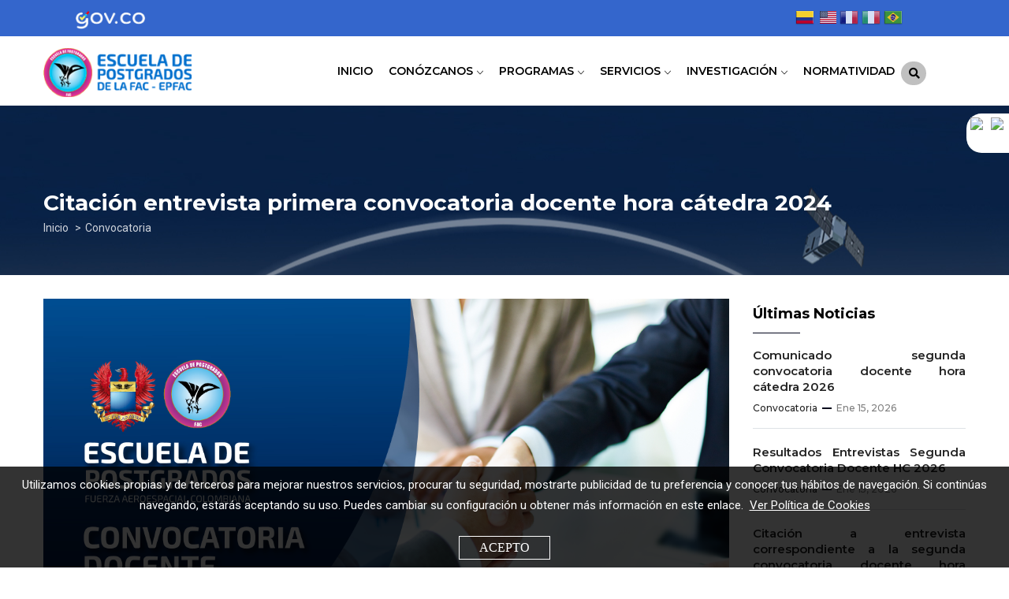

--- FILE ---
content_type: text/html; charset=UTF-8
request_url: https://www.epfac.edu.co/es/convocatoria/citacion-entrevista-primera-convocatoria-docente-hora-catedra-2024
body_size: 11991
content:
<!DOCTYPE html>
<html lang="es" dir="ltr" prefix="content: http://purl.org/rss/1.0/modules/content/  dc: http://purl.org/dc/terms/  foaf: http://xmlns.com/foaf/0.1/  og: http://ogp.me/ns#  rdfs: http://www.w3.org/2000/01/rdf-schema#  schema: http://schema.org/  sioc: http://rdfs.org/sioc/ns#  sioct: http://rdfs.org/sioc/types#  skos: http://www.w3.org/2004/02/skos/core#  xsd: http://www.w3.org/2001/XMLSchema# ">
  <head> 
    <meta charset="utf-8" />
<link rel="canonical" href="http://www.epfac.edu.co/es/convocatoria/citacion-entrevista-primera-convocatoria-docente-hora-catedra-2024" />
<meta name="robots" content="index, follow" />
<meta name="news_keywords" content="Noticias Escuela de Postgrados Fuerza Aérea" />
<link rel="image_src" href="https://cdn227724.fac.mil.co/sites/epfac/files/articles/convocatoria_2024.jpg" />
<meta name="google" content="La Escuela de Postgrados de la Fuerza Aérea Colombiana EPFAC, es una institución de educación superior con amplia trayectoria en la formación militar y educación posgradual en el ámbito aeronáutico. Se constituye en el baluarte de los procesos de formación, capacitación y entrenamiento de los Oficiales, -líderes y comandantes-, en todos los niveles de la organización." />
<meta name="description" content="La Escuela de Postgrados FAC se permite publicar la Citación entrevista de la primera convocatoria docente hora cátedra 2024" />
<meta name="abstract" content="La Escuela de Postgrados de la Fuerza Aérea Colombiana EPFAC, es una institución de educación superior con amplia trayectoria en la formación militar y educación posgradual en el ámbito aeronáutico. Se constituye en el baluarte de los procesos de formación, capacitación y entrenamiento de los Oficiales, -líderes y comandantes-, en todos los niveles de la organización." />
<meta name="keywords" content="Escuela de Postgrados Fuerza Aérea Colombiana, maestrías fuerza aérea," />
<meta property="og:site_name" content="Escuela de Postgrados Fuerza Aérea Colombiana" />
<meta property="og:url" content="http://www.epfac.edu.co/es/convocatoria/citacion-entrevista-primera-convocatoria-docente-hora-catedra-2024" />
<meta property="og:title" content="Citación entrevista primera convocatoria docente hora cátedra 2024" />
<meta property="og:image" content="https://cdn227724.fac.mil.co/sites/epfac/files/articles/convocatoria_2024.jpg" />
<meta property="og:image:url" content="https://cdn227724.fac.mil.co/sites/epfac/files/articles/convocatoria_2024.jpg" />
<meta name="Generator" content="Drupal 9 (https://www.drupal.org); Commerce 2" />
<meta name="MobileOptimized" content="width" />
<meta name="HandheldFriendly" content="true" />
<meta name="viewport" content="width=device-width, initial-scale=1.0" />
<link rel="icon" href="https://cdn227724.fac.mil.co/sites/epfac/files/favicon%20epfac.ico" type="image/vnd.microsoft.icon" />
<script src="/sites/epfac/files/google_tag/analytics_epfac/google_tag.script.js?t8lsmb" defer></script>

    <title>Citación entrevista primera convocatoria docente hora cátedra 2024 | Escuela de Postgrados Fuerza Aeroespacial Colombiana</title>
    <link rel="stylesheet" media="all" href="/modules/contrib/text_resize/css/accesibilidad.css?t8lsmb" />
<link rel="stylesheet" media="all" href="/modules/contrib/text_resize/css/font-awesome.min.css?t8lsmb" />
<link rel="stylesheet" media="all" href="/core/modules/system/css/components/ajax-progress.module.css?t8lsmb" />
<link rel="stylesheet" media="all" href="/core/modules/system/css/components/align.module.css?t8lsmb" />
<link rel="stylesheet" media="all" href="/core/modules/system/css/components/autocomplete-loading.module.css?t8lsmb" />
<link rel="stylesheet" media="all" href="/core/modules/system/css/components/fieldgroup.module.css?t8lsmb" />
<link rel="stylesheet" media="all" href="/core/modules/system/css/components/container-inline.module.css?t8lsmb" />
<link rel="stylesheet" media="all" href="/core/modules/system/css/components/clearfix.module.css?t8lsmb" />
<link rel="stylesheet" media="all" href="/core/modules/system/css/components/details.module.css?t8lsmb" />
<link rel="stylesheet" media="all" href="/core/modules/system/css/components/hidden.module.css?t8lsmb" />
<link rel="stylesheet" media="all" href="/core/modules/system/css/components/item-list.module.css?t8lsmb" />
<link rel="stylesheet" media="all" href="/core/modules/system/css/components/js.module.css?t8lsmb" />
<link rel="stylesheet" media="all" href="/core/modules/system/css/components/nowrap.module.css?t8lsmb" />
<link rel="stylesheet" media="all" href="/core/modules/system/css/components/position-container.module.css?t8lsmb" />
<link rel="stylesheet" media="all" href="/core/modules/system/css/components/progress.module.css?t8lsmb" />
<link rel="stylesheet" media="all" href="/core/modules/system/css/components/reset-appearance.module.css?t8lsmb" />
<link rel="stylesheet" media="all" href="/core/modules/system/css/components/resize.module.css?t8lsmb" />
<link rel="stylesheet" media="all" href="/core/modules/system/css/components/sticky-header.module.css?t8lsmb" />
<link rel="stylesheet" media="all" href="/core/modules/system/css/components/system-status-counter.css?t8lsmb" />
<link rel="stylesheet" media="all" href="/core/modules/system/css/components/system-status-report-counters.css?t8lsmb" />
<link rel="stylesheet" media="all" href="/core/modules/system/css/components/system-status-report-general-info.css?t8lsmb" />
<link rel="stylesheet" media="all" href="/core/modules/system/css/components/tabledrag.module.css?t8lsmb" />
<link rel="stylesheet" media="all" href="/core/modules/system/css/components/tablesort.module.css?t8lsmb" />
<link rel="stylesheet" media="all" href="/core/modules/system/css/components/tree-child.module.css?t8lsmb" />
<link rel="stylesheet" media="all" href="/core/modules/views/css/views.module.css?t8lsmb" />
<link rel="stylesheet" media="all" href="/modules/gavias_sliderlayer/vendor/revolution/css/settings.css?t8lsmb" />
<link rel="stylesheet" media="all" href="/modules/gavias_content_builder/dist/css/frontend.css?t8lsmb" />
<link rel="stylesheet" media="all" href="/modules/custom/fac_cookies_policy/assets/fac_cookies_policy.css?t8lsmb" />
<link rel="stylesheet" media="all" href="//fonts.googleapis.com/css?family=Montserrat:400,500,600,700" />
<link rel="stylesheet" media="all" href="//fonts.googleapis.com/css?family=Roboto:400,700" />
<link rel="stylesheet" media="all" href="/themes/gavias_edupia/css/font-awesome/css/all.min.css?t8lsmb" />
<link rel="stylesheet" media="all" href="/themes/gavias_edupia/css/icon.css?t8lsmb" />
<link rel="stylesheet" media="all" href="/themes/gavias_edupia/css/animate.css?t8lsmb" />
<link rel="stylesheet" media="all" href="/themes/gavias_edupia/vendor/owl-carousel/assets/owl.carousel.css?t8lsmb" />
<link rel="stylesheet" media="all" href="/themes/gavias_edupia/vendor/owl-carousel/assets/owl.theme.default.min.css?t8lsmb" />
<link rel="stylesheet" media="all" href="/themes/gavias_edupia/vendor/prettyphoto/css/prettyPhoto.css?t8lsmb" />
<link rel="stylesheet" media="all" href="/themes/gavias_edupia/vendor/ytplayer/css/jquery.mb.YTPlayer.min.css?t8lsmb" />
<link rel="stylesheet" media="all" href="/themes/gavias_edupia/vendor/magnific/magnific-popup.css?t8lsmb" />
<link rel="stylesheet" media="all" href="/themes/gavias_edupia/vendor/slick/slick.css?t8lsmb" />
<link rel="stylesheet" media="all" href="/themes/gavias_edupia/css/jplayer.blue.monday.min.css?t8lsmb" />
<link rel="stylesheet" media="all" href="/themes/gavias_edupia/css/skins/orange/bootstrap.css?t8lsmb" />
<link rel="stylesheet" media="all" href="/themes/gavias_edupia/css/skins/orange/template.css?t8lsmb" />


    <script type="application/json" data-drupal-selector="drupal-settings-json">{"path":{"baseUrl":"\/","scriptPath":null,"pathPrefix":"es\/","currentPath":"node\/1501","currentPathIsAdmin":false,"isFront":false,"currentLanguage":"es"},"pluralDelimiter":"\u0003","suppressDeprecationErrors":true,"ajaxPageState":{"libraries":"fac_cookies_policy\/main_block,fac_search\/search_block,gavias_content_builder\/gavias_content_builder.assets.frontend,gavias_edupia\/gavias_edupia.skin.orange,gavias_edupia\/global-styling,gavias_sliderlayer\/gavias_sliderlayer.assets.frontend,statistics\/drupal.statistics,system\/base,text_resize\/text_resize,text_resize\/text_resize_example,views\/views.ajax,views\/views.module","theme":"gavias_edupia","theme_token":null},"ajaxTrustedUrl":{"\/es\/search\/node":true},"views":{"ajax_path":"\/es\/views\/ajax","ajaxViews":{"views_dom_id:b71584de29c448b53bed0e04caa5560c6c13624b3f3bccbc43e42d9eef098a22":{"view_name":"post_other","view_display_id":"block_1","view_args":"","view_path":"\/node\/876","view_base_path":"noticias","view_dom_id":"b71584de29c448b53bed0e04caa5560c6c13624b3f3bccbc43e42d9eef098a22","pager_element":0}}},"statistics":{"data":{"nid":"1501"},"url":"\/core\/modules\/statistics\/statistics.php"},"facSearchDomain":"https:\/\/www.epfac.edu.co\/","cdn_url":"\/\/cdn227724.fac.mil.co","gavias_load_ajax_view":"\/es\/custom\/gavias_hook\/ajax_view","user":{"uid":0,"permissionsHash":"d57e23f8e8babfba06c3e248a45539ff18ade3cf9178fe92826695fbd10bf3c9"}}</script>
<script src="/core/assets/vendor/jquery/jquery.min.js?v=3.6.3"></script>
<script src="/sites/epfac/files/languages/es_kiqUL4N62uAe7J2-4eQtwnCaiLGcXPf4Ya-MASeodDA.js?t8lsmb"></script>
<script src="/core/misc/drupalSettingsLoader.js?v=9.5.11"></script>
<script src="/core/misc/drupal.js?v=9.5.11"></script>
<script src="/core/misc/drupal.init.js?v=9.5.11"></script>
<script src="/themes/gavias_edupia/vendor/jquery-migrate.min.js?v=9.5.11"></script>
<script src="/themes/gavias_edupia/js/bootstrap.js?v=9.5.11"></script>
<script src="/themes/gavias_edupia/js/imagesloader.min.js?v=9.5.11"></script>
<script src="/themes/gavias_edupia/vendor/jquery.easing.js?v=9.5.11"></script>
<script src="/themes/gavias_edupia/vendor/jquery.appear.js?v=9.5.11"></script>
<script src="/themes/gavias_edupia/vendor/jquery.easypiechart.min.js?v=9.5.11"></script>
<script src="/themes/gavias_edupia/vendor/owl-carousel/owl.carousel.min.js?v=9.5.11"></script>
<script src="/themes/gavias_edupia/vendor/waypoint.js?v=9.5.11"></script>
<script src="/themes/gavias_edupia/vendor/count-to.js?v=9.5.11"></script>
<script src="/themes/gavias_edupia/vendor/masonry.pkgd.min.js?v=9.5.11"></script>
<script src="/themes/gavias_edupia/vendor/isotope.pkgd.min.js?v=9.5.11"></script>
<script src="/themes/gavias_edupia/vendor/aos.js?v=9.5.11"></script>
<script src="/themes/gavias_edupia/vendor/prettyphoto/js/jquery.prettyPhoto.js?v=9.5.11"></script>
<script src="/themes/gavias_edupia/vendor/ytplayer/js/jquery.mb.YTPlayer.min.js?v=9.5.11"></script>
<script src="/themes/gavias_edupia/vendor/perfect-scrollbar.jquery.min.js?v=9.5.11"></script>
<script src="/themes/gavias_edupia/vendor/magnific/jquery.magnific-popup.min.js?v=9.5.11"></script>
<script src="/themes/gavias_edupia/vendor/slick/slick.min.js?v=9.5.11"></script>
<script src="/themes/gavias_edupia/vendor/countdown.js?v=9.5.11"></script>
<script src="/themes/gavias_edupia/js/jquery.jplayer.min.js?v=9.5.11"></script>
<script src="/themes/gavias_edupia/js/jquery.cookie.min.js?v=9.5.11"></script>
<script src="/themes/gavias_edupia/js/main.js?v=9.5.11"></script>
<script src="/modules/gavias_sliderlayer/vendor/revolution/js/jquery.themepunch.tools.min.js?v=1.x"></script>
<script src="/modules/gavias_sliderlayer/vendor/revolution/js/jquery.themepunch.revolution.min.js?v=1.x"></script>
<script src="/modules/gavias_sliderlayer/vendor/revolution/js/extensions/revolution.extension.actions.min.js?v=1.x"></script>
<script src="/modules/gavias_sliderlayer/vendor/revolution/js/extensions/revolution.extension.carousel.min.js?v=1.x"></script>
<script src="/modules/gavias_sliderlayer/vendor/revolution/js/extensions/revolution.extension.kenburn.min.js?v=1.x"></script>
<script src="/modules/gavias_sliderlayer/vendor/revolution/js/extensions/revolution.extension.layeranimation.min.js?v=1.x"></script>
<script src="/modules/gavias_sliderlayer/vendor/revolution/js/extensions/revolution.extension.migration.min.js?v=1.x"></script>
<script src="/modules/gavias_sliderlayer/vendor/revolution/js/extensions/revolution.extension.navigation.min.js?v=1.x"></script>
<script src="/modules/gavias_sliderlayer/vendor/revolution/js/extensions/revolution.extension.parallax.min.js?v=1.x"></script>
<script src="/modules/gavias_sliderlayer/vendor/revolution/js/extensions/revolution.extension.slideanims.min.js?v=1.x"></script>
<script src="/modules/gavias_sliderlayer/vendor/revolution/js/extensions/revolution.extension.video.min.js?v=1.x"></script>


    <link rel="stylesheet" href="/themes/gavias_edupia/css/custom.css" media="screen" />
    <link rel="stylesheet" href="/themes/gavias_edupia/css/update.css" media="screen" />

    <style>
    .logo-top-upd {
        background-color: #3466CC;
        height: 46px;
      }
      .logo-top-upd a {
        position: relative;
        top: 0;
        left: 0;
        font-size: 0;
        display: inline-block;
      }
      .logo-top-upd a:before {
        position: absolute;
        top: -17px;
        left: 0;
        background-image: url("https://www.fac.mil.co/sites/default/files/2025-11/header_govco.png");
        background-repeat: no-repeat;
        background-position: center;
        background-color: transparent;
        background-size: 90px;
        content: "";
        padding: 45px 100px 0 180px;
      }
      .logo-bottom {
        background-color: #3466CC!important;
        min-height: 45px;
      }
      .logo-bottom .inner .logo-gov img {
        height: 80px!important;
      }
      .logo-bottom .inner .logo-co img {
        width: 135px!important;
        height: auto;
      }
      .logo-bottom .inner {
        grid-template-rows: 150px!important;
        grid-template-columns: 150px 150px auto!important;
      }
    </style>

    

          <style type="text/css">
        .traductor {float: right;position: relative;top: -42px;height: 0px;}.fnd {background: transparent;}@keyframes fade-in-up { 0% { opacity: 0;} 100% { transform: translateY(0); opacity: 1;}}.video iframe { max-width: 100%; max-height: 100%;}.mfp-iframe.stuck { position: fixed; top: 450px; left: 20px; width: 300px; height: 170px; transform: translateY(100%); animation: fade-in-up 0.75s ease forwards; z-index: 1;}@mediaonly screen and (min-width:1281px) and (max-width:1920px) { .mfp-iframe.stuck {left: 23%; }}#footer {margin-top: -30px;}.breadcrumb-content-inner .gva-breadcrumb-content .breadcrumb-links nav.breadcrumb li:not(:last-child) a {color: rgba(255, 255, 255, 0.8);}.breadcrumb-content-inner .gva-breadcrumb-content .breadcrumb-links nav.breadcrumb li:not(:last-child):after {content: '>';padding: 5px;background-color: transparent !important;}span.text-danger{display: inline-block;margin-left: 10px;color:red;}#user-login-form .form-item label {width: auto;}form.search-block-form input#edit-keys {min-width: 424px;border-radius: 7px;}form.search-block-form input#edit-keys--2 {min-width: 424px;border-radius: 7px;}.gva-search-region {position: absolute;right: 44px;top: 50%;margin-top: -20px;z-index: 9;background-color: #c0c0c0;padding: 2px 8px 2px 10px;border-radius: 20px;}i.gv-icon-52 {font-size: 22px;}.gva-search-region .search-content form.search-block-form input[id*=edit-submit] {right: 12px !important;top: 6px !important;}.gva-search-region .search-content form.search-block-form {padding-right: 0px;margin-top: 2px;margin-bottom: 2px;}.gva-search-region .search-content form.search-block-form input#edit-keys {height: 46px;}.gva-search-region .search-content form.search-block-form input#edit-keys--2 {height: 46px;}.gva-search-region .search-content {width: 432px !important;padding: 1px !important;}.gva-search-region .search-content form.search-block-form input[id*=edit-submit] {position: absolute;top: 0;right: 0;z-index: 1;height: 35px;line-height: 35px;padding: 0 5px;background: #02051C;color: #fff;border: none;font-size: 12px;width: 90px;}.jp-audio .jp-interface, .jp-audio-stream .jp-interface {height: 46px;}.jp-audio, .jp-audio-stream, .jp-video {background-color: transparent;}.jp-jplayer {background-color: transparent;}.jp-details {background-color: transparent;border: none;float: left;width: 40%;}.jp-volume-controls {top: 20px;}.jp-interface {background-color: transparent;width: 60%;float: left;}.jp-audio-stream .jp-controls {top: 4px;}.jp-audio-stream .jp-controls {position: absolute;top: 4px;left: 0px;width: 40px;}.jp-details .jp-title2 {margin: 0;padding: 14px 10px;font-size: .72em;font-weight: 700;color: #fff;}.contenedor-emisora-online {height: 50px;position: relative;width: 350px;background-color: #02051c;margin: 0px auto;border-radius: 18px;}.jp-interface {background-color: transparent;width: 60%;float: left;}.jp-audio-stream .jp-controls {top: 4px;}.jp-audio-stream .jp-controls {position: absolute;top: 4px;left: 0px;width: 40px;}.jp-details .jp-title2 {margin: 0;padding: 14px 10px;font-size: .72em;font-weight: 700;color: #fff;}.senal-en-vivo {color: #fff;text-align: left;padding-top: 15px;margin-left: 60px;font-size: .72em;font-weight: 700;}.jp-audio-stream {width: 350px;border: none;}.jp-state-playing .jp-play {border-radius: 12px;}.jp-play {border-radius: 12px;}.boton-f-revista {position: fixed;z-index: 999;bottom: 0px;width: 100%;max-width: 1170px;}a.gtflag {background-image: url(https://www.fac.mil.co/sites/default/files/2021-12/24a.png) !important;}a.gtflag:hover {background-image: url(https://www.fac.mil.co/sites/default/files/2021-12/24a.png) !important;}
      </style>
    
          <style class="customize"></style>
    
  </head>

  
  <body class="gavias-content-builder layout-no-sidebars wide not-preloader path-node node--type-article">

    <a href="#main-content" class="visually-hidden focusable">
      Pasar al contenido principal
    </a>
    <div class="background-img-fixed"></div>
    <div class="logo-top-upd">
      <a href="https://www.gov.co/" alt="Logo - Gobierno Digital - Sitio Oficial GOV.CO" title="Ir a Gobierno Digital - Sitio Oficial GOV.CO">Logo Top</a>
    </div>

    <noscript aria-hidden="true"><iframe src="https://www.googletagmanager.com/ns.html?id=GTM-PWTC3NPH" height="0" width="0" style="display:none;visibility:hidden"></iframe></noscript>
      <div class="dialog-off-canvas-main-canvas" data-off-canvas-main-canvas>
    <div class="body-page gva-body-page">
	    <header id="header" class="header-v1">

      

   <div class="header-main ">
      <div class="container header-content-layout">
         <div class="header-main-inner p-relative">
            <div class="row">
              <div class="col-md-3 col-sm-6 col-xs-8 branding">
                                    <div>
    
      <a href="/es" title="Sitio Web Oficial Escuela de Postgrados Fuerza Aeroespacial Colombiana" rel="home" class="site-branding-logo">
        
        <img src="https://cdn227724.fac.mil.co/sites/epfac/files/epfac_log_2025.png" alt="Sitio Web Oficial Escuela de Postgrados Fuerza Aeroespacial Colombiana"/>
        
    </a>
        <div class="site-branding__text">
          </div>
  
  </div>

                              </div>

              <div class="col-md-9 col-sm-6 col-xs-4 p-static">
                <div class="header-inner clearfix">
                  <div class="main-menu">
                    <div class="area-main-menu">
                      <div class="area-inner">
                        <div class="gva-offcanvas-mobile">
                          <div class="close-offcanvas hidden"><i class="fa fa-times"></i></div>
                                                        <div>
    <div id="block-gtranslate" class="traductor block block-gtranslate block-gtranslate-block no-title">
  
    
      <div class="content block-content">
      
<div class="gtranslate">
<script>eval(unescape("eval%28function%28p%2Ca%2Cc%2Ck%2Ce%2Cr%29%7Be%3Dfunction%28c%29%7Breturn%28c%3Ca%3F%27%27%3Ae%28parseInt%28c/a%29%29%29+%28%28c%3Dc%25a%29%3E35%3FString.fromCharCode%28c+29%29%3Ac.toString%2836%29%29%7D%3Bif%28%21%27%27.replace%28/%5E/%2CString%29%29%7Bwhile%28c--%29r%5Be%28c%29%5D%3Dk%5Bc%5D%7C%7Ce%28c%29%3Bk%3D%5Bfunction%28e%29%7Breturn%20r%5Be%5D%7D%5D%3Be%3Dfunction%28%29%7Breturn%27%5C%5Cw+%27%7D%3Bc%3D1%7D%3Bwhile%28c--%29if%28k%5Bc%5D%29p%3Dp.replace%28new%20RegExp%28%27%5C%5Cb%27+e%28c%29+%27%5C%5Cb%27%2C%27g%27%29%2Ck%5Bc%5D%29%3Breturn%20p%7D%28%276%207%28a%2Cb%29%7Bn%7B4%282.9%29%7B3%20c%3D2.9%28%22o%22%29%3Bc.p%28b%2Cf%2Cf%29%3Ba.q%28c%29%7Dg%7B3%20c%3D2.r%28%29%3Ba.s%28%5C%27t%5C%27+b%2Cc%29%7D%7Du%28e%29%7B%7D%7D6%20h%28a%29%7B4%28a.8%29a%3Da.8%3B4%28a%3D%3D%5C%27%5C%27%29v%3B3%20b%3Da.w%28%5C%27%7C%5C%27%29%5B1%5D%3B3%20c%3B3%20d%3D2.x%28%5C%27y%5C%27%29%3Bz%283%20i%3D0%3Bi%3Cd.5%3Bi++%294%28d%5Bi%5D.A%3D%3D%5C%27B-C-D%5C%27%29c%3Dd%5Bi%5D%3B4%282.j%28%5C%27k%5C%27%29%3D%3DE%7C%7C2.j%28%5C%27k%5C%27%29.l.5%3D%3D0%7C%7Cc.5%3D%3D0%7C%7Cc.l.5%3D%3D0%29%7BF%286%28%29%7Bh%28a%29%7D%2CG%29%7Dg%7Bc.8%3Db%3B7%28c%2C%5C%27m%5C%27%29%3B7%28c%2C%5C%27m%5C%27%29%7D%7D%27%2C43%2C43%2C%27%7C%7Cdocument%7Cvar%7Cif%7Clength%7Cfunction%7CGTranslateFireEvent%7Cvalue%7CcreateEvent%7C%7C%7C%7C%7C%7Ctrue%7Celse%7CdoGTranslate%7C%7CgetElementById%7Cgoogle_translate_element2%7CinnerHTML%7Cchange%7Ctry%7CHTMLEvents%7CinitEvent%7CdispatchEvent%7CcreateEventObject%7CfireEvent%7Con%7Ccatch%7Creturn%7Csplit%7CgetElementsByTagName%7Cselect%7Cfor%7CclassName%7Cgoog%7Cte%7Ccombo%7Cnull%7CsetTimeout%7C500%27.split%28%27%7C%27%29%2C0%2C%7B%7D%29%29"))</script><style>
#goog-gt-tt {display:none !important;}

.goog-te-banner-frame {display:none !important;}

.goog-te-menu-value:hover {text-decoration:none !important;}

body {top:0 !important;}

#google_translate_element2 {display:none!important;}
</style><div id="google_translate_element2"></div>
<script>function googleTranslateElementInit2() {new google.translate.TranslateElement({pageLanguage: 'es', autoDisplay: false}, 'google_translate_element2');}</script>
<script src="https://translate.google.com/translate_a/element.js?cb=googleTranslateElementInit2"></script><style>
a.gtflag {background-image:url('/modules/gtranslate/gtranslate-files/24a.png');}
a.gtflag:hover {background-image:url('/modules/gtranslate/gtranslate-files/24.png');}
</style><a href="javascript:doGTranslate('es|es')" title="Spanish" class="gtflag" style="font-size:24px;padding:1px 0;background-repeat:no-repeat;background-position:-600px -200px;"><img src="/modules/gtranslate/gtranslate-files/blank.png" height="24" width="24" style="border:0;vertical-align:top;" alt="Spanish" /></a> <a href="javascript:doGTranslate('es|en')" title="English" class="gtflag" style="font-size:24px;padding:1px 0;background-repeat:no-repeat;background-position:-0px -0px;"><img src="/modules/gtranslate/gtranslate-files/blank.png" height="24" width="24" style="border:0;vertical-align:top;" alt="English" /></a> <a href="javascript:doGTranslate('es|fr')" title="French" class="gtflag" style="font-size:24px;padding:1px 0;background-repeat:no-repeat;background-position:-200px -100px;"><img src="/modules/gtranslate/gtranslate-files/blank.png" height="24" width="24" style="border:0;vertical-align:top;" alt="French" /></a> <a href="javascript:doGTranslate('es|it')" title="Italian" class="gtflag" style="font-size:24px;padding:1px 0;background-repeat:no-repeat;background-position:-600px -100px;"><img src="/modules/gtranslate/gtranslate-files/blank.png" height="24" width="24" style="border:0;vertical-align:top;" alt="Italian" /></a> <a href="javascript:doGTranslate('es|pt')" title="Portuguese" class="gtflag" style="font-size:24px;padding:1px 0;background-repeat:no-repeat;background-position:-300px -200px;"><img src="/modules/gtranslate/gtranslate-files/blank.png" height="24" width="24" style="border:0;vertical-align:top;" alt="Portuguese" /></a> 
</div>
    </div>
  </div>
<nav role="navigation"  id="block-gavias-edupia-mainnavigation" class="block block-menu navigation menu--main">
          
  
    
  <div class="block-content">
                 
<div class="gva-navigation">

              <ul  class="clearfix gva_menu gva_menu_main">
      
                              
            <li  class="menu-item ">
        <a href="/es">
                    INICIO
            
        </a>
          
              </li>
                          
            <li  class="menu-item menu-item--expanded ">
        <a href="#conozcanos">
                    CONÓZCANOS
                      <span class="icaret nav-plus gv-icon-161"></span>
            
        </a>
          
                                <ul class="menu sub-menu">
                              
            <li  class="menu-item">
        <a href="/es/conozcanos/saludo-del-director">
                    Saludo de Director
            
        </a>
          
              </li>
                          
            <li  class="menu-item">
        <a href="/es/conozcanos/mision-y-vision">
                    Misión y Visión
            
        </a>
          
              </li>
                          
            <li  class="menu-item">
        <a href="/es/conozcanos/principios-y-valores">
                    Principios y Valores
            
        </a>
          
              </li>
                          
            <li  class="menu-item">
        <a href="/es/conozcanos/resena-historica">
                    Reseña Histórica
            
        </a>
          
              </li>
                          
            <li  class="menu-item">
        <a href="/es/conozcanos/estructura-organizacional">
                    Estructura Organizacional
            
        </a>
          
              </li>
                          
            <li  class="menu-item">
        <a href="/es/conozcanos/simbolos-0">
                    Símbolos
            
        </a>
          
              </li>
                          
            <li  class="menu-item">
        <a href="/es/conozcanos/capitan-jose-edmundo-sandoval">
                    Capitán José Edmundo Sandoval
            
        </a>
          
              </li>
                          
            <li  class="menu-item">
        <a href="/es/servicios/oficina-de-atencion-y-orientacion-ciudadana">
                    Atención al Ciudadano
            
        </a>
          
              </li>
                          
            <li  class="menu-item">
        <a href="/es/servicios/rendicion-de-cuentas">
                    Rendición de Cuentas
            
        </a>
          
              </li>
                          
            <li  class="menu-item">
        <a href="/es/conozcanos/aviso-legal">
                    Aviso Legal
            
        </a>
          
              </li>
                          
            <li  class="menu-item">
        <a href="/es/servicios/convenios">
                    Convenios
            
        </a>
          
              </li>
                          
            <li  class="menu-item">
        <a href="/es/conozcanos/manual-de-identidad-corporativa">
                    Manual de Identidad Corporativa
            
        </a>
          
              </li>
        </ul>
  
              </li>
                          
            <li  class="menu-item menu-item--expanded ">
        <a href="#programas">
                    PROGRAMAS
                      <span class="icaret nav-plus gv-icon-161"></span>
            
        </a>
          
                                <ul class="menu sub-menu">
                              
            <li  class="menu-item menu-item--expanded">
        <a href="#maestrias">
                    Maestrias
                      <span class="icaret nav-plus gv-icon-161"></span>
            
        </a>
          
                                <ul class="menu sub-menu">
                              
            <li  class="menu-item">
        <a href="/es/oferta-academica/maestrias/maestria-en-direccion-y-gestion-de-la-seguridad-integral">
                    Dirección y Gestión de la seguridad Integral
            
        </a>
          
              </li>
                          
            <li  class="menu-item">
        <a href="/es/oferta-academica/maestrias/maestria-en-seguridad-operacional">
                    Seguridad Operacional
            
        </a>
          
              </li>
        </ul>
  
              </li>
                          
            <li  class="menu-item">
        <a href="/es/cursos-de-extension/diplomados">
                    Diplomados
            
        </a>
          
              </li>
                          
            <li  class="menu-item menu-item--expanded">
        <a href="#cursos de ascenso">
                    Cursos de Ascenso
                      <span class="icaret nav-plus gv-icon-161"></span>
            
        </a>
          
                                <ul class="menu sub-menu">
                              
            <li  class="menu-item">
        <a href="/es/cursos-de-ascenso/curso-de-liderazgo-tactico-de-escuadron">
                    Curso de Liderazgo Táctico de Escuadrón
            
        </a>
          
              </li>
                          
            <li  class="menu-item">
        <a href="/es/cursos-de-ascenso/curso-basico-de-capacitacion-3">
                    Curso Básico de Capacitación
            
        </a>
          
              </li>
        </ul>
  
              </li>
                          
            <li  class="menu-item">
        <a href="/es/oferta-academica/cursos-0">
                    Cursos
            
        </a>
          
              </li>
                          
            <li  class="menu-item menu-item--expanded">
        <a href="#eventos academicos">
                    Eventos Académicos
                      <span class="icaret nav-plus gv-icon-161"></span>
            
        </a>
          
                                <ul class="menu sub-menu">
                              
            <li  class="menu-item">
        <a href="/es/eventos-academicos/eventos-academicos-seguridad-integral">
                    Seguridad Integral
            
        </a>
          
              </li>
                          
            <li  class="menu-item">
        <a href="/es/eventos-academicos/seguridad-operacional">
                    Seguridad Operacional
            
        </a>
          
              </li>
                          
            <li  class="menu-item">
        <a href="/es/eventos-academicos/logistica-aeronautica">
                    Logística Aeronáutica
            
        </a>
          
              </li>
                          
            <li  class="menu-item">
        <a href="/es/eventos-academicos/ciencias-militares-aeronauticas">
                    Ciencias Militares Aeronáuticas
            
        </a>
          
              </li>
        </ul>
  
              </li>
                          
            <li  class="menu-item">
        <a href="/es/oferta-academica/calendario-academico">
                    Calendario Académico
            
        </a>
          
              </li>
        </ul>
  
              </li>
                          
            <li  class="menu-item menu-item--expanded ">
        <a href="#servicios">
                    SERVICIOS
                      <span class="icaret nav-plus gv-icon-161"></span>
            
        </a>
          
                                <ul class="menu sub-menu">
                              
            <li  class="menu-item">
        <a href="https://www.epfac.edu.co/es/servicios/convocatorias-0">
                    Convocatorias
            
        </a>
          
              </li>
                          
            <li  class="menu-item">
        <a href="/es/servicios/acceso-al-campus-virtual">
                    Acceso al campus virtual
            
        </a>
          
              </li>
                          
            <li  class="menu-item">
        <a href="/es/servicios/plataforma-q10">
                    Plataforma Q10
            
        </a>
          
              </li>
                          
            <li  class="menu-item">
        <a href="/es/inscripciones">
                    Inscripciones
            
        </a>
          
              </li>
                          
            <li  class="menu-item">
        <a href="/es/servicios/oficina-de-egresados">
                    Oficina de Egresados
            
        </a>
          
              </li>
                          
            <li  class="menu-item">
        <a href="/es/servicios/calidad-educativa">
                    Calidad Educativa
            
        </a>
          
              </li>
                          
            <li  class="menu-item">
        <a href="/es/servicios/biblioteca">
                    Biblioteca
            
        </a>
          
              </li>
                          
            <li  class="menu-item">
        <a href="/es/servicios/bienestar-universitario">
                    Bienestar Universitario
            
        </a>
          
              </li>
                          
            <li  class="menu-item">
        <a href="/es/servicios/financiacion">
                    Financiación
            
        </a>
          
              </li>
                          
            <li  class="menu-item">
        <a href="https://site2.q10.com/Preinscripcion?aplentId=cafa29bc-345f-465e-8cda-65ece6bd1ea3">
                    Pagos en linea
            
        </a>
          
              </li>
                          
            <li  class="menu-item">
        <a href="/es/servicios/derechos-pecuniarios">
                    Derechos Pecuniarios
            
        </a>
          
              </li>
                          
            <li  class="menu-item">
        <a href="/es/servicios/certificados">
                    Certificados
            
        </a>
          
              </li>
        </ul>
  
              </li>
                          
            <li  class="menu-item menu-item--expanded ">
        <a href="#cienciaypoderaereo">
                    INVESTIGACIÓN
                      <span class="icaret nav-plus gv-icon-161"></span>
            
        </a>
          
                                <ul class="menu sub-menu">
                              
            <li  class="menu-item">
        <a href="/es/investigacion/publicaciones">
                    Publicaciones
            
        </a>
          
              </li>
        </ul>
  
              </li>
                          
            <li  class="menu-item ">
        <a href="https://www.epfac.edu.co/es/normatividad">
                    NORMATIVIDAD
            
        </a>
          
              </li>
        </ul>
  

</div>


        </div>  
</nav>

  </div>

                          
                            
                                                  </div>
                          
                        <div id="menu-bar" class="menu-bar d-xl-none d-lg-none d-xl-none">
                          <span class="one"></span>
                          <span class="two"></span>
                          <span class="three"></span>
                        </div>
                        
                        
                                                  <div class="gva-search-region search-region">
                            <span class="icon"><i class="fa fa-search"></i></span>
                            <div class="search-content">  
                                <div>
    <div class="search-block-form block block-search container-inline" data-drupal-selector="search-block-form" id="block-gavias-edupia-searchform" role="search">
  
    
      <form action="/es/search/node" method="get" id="search-block-form" accept-charset="UTF-8" class="search-form search-block-form">
  <div class="js-form-item form-item js-form-type-search form-item-keys js-form-item-keys form-no-label">
      <label for="edit-keys" class="visually-hidden">Buscar</label>
        <input title="Escriba lo que quiere buscar." data-drupal-selector="edit-keys" type="search" id="edit-keys" name="keys" value="" size="15" maxlength="128" class="form-search" />

        </div>
<div data-drupal-selector="edit-actions" class="form-actions js-form-wrapper form-wrapper" id="edit-actions"><input class="search-form__submit button js-form-submit form-submit" data-drupal-selector="edit-submit" type="submit" id="edit-submit" value="Buscar" />
</div>

</form>

  </div>

  </div>

                            </div>  
                          </div>
                                              </div>
                    </div>
                  </div>  
                </div> 
              </div>

            </div>
         </div>
      </div>
   </div>

</header>
	
					<div class="breadcrumbs">
			  <div>
    
<div class="breadcrumb-content-inner">
  <div class="gva-breadcrumb-content">
    <div id="block-gavias-edupia-breadcrumbs" class="text-light block gva-block-breadcrumb block-system block-system-breadcrumb-block no-title">
      <div class="breadcrumb-style" style="background-image: url(&#039;https://cdn227724.fac.mil.co/sites/epfac/files/breadcrumb-bread_fac.jpg&#039;);background-position: center center;background-repeat: no-repeat;">
        <div class="container">
          <div class="breadcrumb-content-main">
            <h2 class="page-title">Citación entrevista primera convocatoria docente hora cátedra 2024 </h2>
             
                          <div class="">
                <div class="content block-content">
                  <div class="breadcrumb-links">
  <div class="content-inner">
          <nav class="breadcrumb " role="navigation" aria-labelledby="system-breadcrumb">
        <h2 id="system-breadcrumb" class="visually-hidden">Sobrescribir enlaces de ayuda a la navegación</h2>
        <ol>
          
                            <li>
                          <a href="/es">Inicio</a>
                                      <span class=""> - </span>
              
          </li>
                            <li>
                          <a href="/es/convocatoria">Convocatoria</a>
                          
          </li>
                            <li>
                          Citación entrevista primera convocatoria docente hora cátedra 2024
                          
          </li>
                </ol>
      </nav>
      </div> 
</div>  
                </div>
              </div>  
                      </div> 
        </div>   
      </div> 
    </div>  
  </div>  
</div>  

<div id="block-safezonenoticias" class="block block-block-content block-block-contenta49a8c29-fe74-4c13-a8b6-8d4b9baf8291 no-title">
  
    
      <div class="content block-content">
      
    </div>
  </div>

  </div>

		</div>
	
	<div role="main" class="main main-page has-breadcrumb">
	
		<div class="clearfix"></div>
			

					<div class="help show hidden">
				<div class="container">
					<div class="content-inner">
						  <div>
    <div data-drupal-messages-fallback class="hidden"></div>

  </div>

					</div>
				</div>
			</div>
		
				
		<div class="clearfix"></div>
				
		<div class="clearfix"></div>
		
		<div id="content" class="content content-full">
			<div class="container container-bg">
									<div class="content-main-inner">
	<div class="row">
		
					
						 				 		
							
       

		<div id="page-main-content" class="main-content col-xl-9 col-lg-9 col-md-12 col-sm-12 col-xs-12 order-xl-2 order-lg-2 order-md-1 order-sm-1 order-xs-1 sb-r ">

			<div class="main-content-inner">
				
				
									<div class="content-main">
						  <div>
    <div id="block-gavias-edupia-content" class="block block-system block-system-main-block no-title">
  
    
      <div class="content block-content">
      
<!-- Start Display article for teaser page -->

<article data-history-node-id="1501" role="article" about="/es/convocatoria/citacion-entrevista-primera-convocatoria-docente-hora-catedra-2024" typeof="schema:Article" class="node node-detail node--type-article node--promoted node--view-mode-full clearfix">
  <div class="post-block">
      
    <div class="post-thumbnail post-standard">
              
            <div class="field field--name-field-image field--type-image field--label-hidden field__item">  <img property="schema:image" loading="lazy" src="https://cdn227724.fac.mil.co/sites/epfac/files/articles/convocatoria_2024.jpg" alt="Convocatoria docente 2024" title="Convocatoria docente 2024" typeof="foaf:Image" />

</div>
      
        
    </div>

    <div class="post-content">
      
        <h1 class="post-title">
<span property="schema:name">Citación entrevista primera convocatoria docente hora cátedra 2024</span>
</h1>
        <span property="schema:name" content="Citación entrevista primera convocatoria docente hora cátedra 2024" class="hidden"></span>
  <span property="schema:interactionCount" content="UserComments:0" class="hidden"></span>
         
      
      <div class="post-meta">
                  <div class="content-field field-created">
                                                                  
            
            23 de Noviembre de 2023
          </div>
              </div>
      
      <div class="node__content clearfix">
        
            <div property="schema:text" class="field field--name-body field--type-text-with-summary field--label-hidden field__item"><p>La Escuela de Postgrados FAC se permite publicar la Citación entrevista de la primera convocatoria docente hora cátedra 2024</p>
</div>
      
  <div class="field field--name-field-documentos-anexos field--type-file field--label-inline">
    <div class="field__label">Documentos anexos</div>
          <div class="field__items">
              <div class="field__item"><span class="file file--mime-application-pdf file--application-pdf"><a href="https://cdn227724.fac.mil.co/sites/epfac/files/2023-11/PUBLICACION CITACION ENTREVISTA I CONVOCATORIA HC 2024.pdf" type="application/pdf" title="PUBLICACION CITACION ENTREVISTA I CONVOCATORIA HC 2024.pdf">PUBLICACION CITACION ENTREVISTA I CONVOCATORIA HC 2024</a></span>
  <span>(1 MB)</span>
</div>
              </div>
      </div>

  <div class="field field--name-field-autor field--type-string field--label-inline">
    <div class="field__label">Autor</div>
              <div class="field__item">Oficina de Comunicaciones Públicas EPFAC</div>
          </div>

      </div>

      <div id="node-single-comment">
        
      </div>

    </div>

  </div>

</article>

<!-- End Display article for detail page -->

    </div>
  </div>
<div id="block-resizeblock" class="block block-text-resize block-resize-block no-title">
  
    
      <div class="content block-content">
      <div class="accesibilidad-box animacion-oculta"><div class="box"><a class="font_resize-button" data-toggle="tooltip" data-placement="left" title="Accesibilidad" id="font_resize-accesibilidad" aria-label=""><img class="img-resize" src="https://fac.mil.co/modules/contrib/text_resize/images/silla-de-ruedas.png"></a></div><div class="contenedor"><a class="font_resize-button" data-toggle="tooltip" data-placement="bottom" title="Aumentar Tamaño" id="font_resize-plus" aria-label="" href="#"><img class="img-resize" src="https://fac.mil.co/modules/contrib/text_resize/images/increase_font.png"></a> <a class="font_resize-button" data-toggle="tooltip" data-placement="bottom" title="Tamaño Predeterminado" id="font_resize-default" aria-label="" href="#"><img class="img-resize" src="https://fac.mil.co/modules/contrib/text_resize/images/restaure.png"></a> <a class="font_resize-button" data-toggle="tooltip" data-placement="bottom" title="Disminuir Tamaño" id="font_resize-minus" aria-label="" href="#"><img class="img-resize" src="https://fac.mil.co/modules/contrib/text_resize/images/decrease_font.png"></a> <a class="font_resize-button" data-toggle="tooltip" data-placement="bottom" title="Con Contraste" id="font_resize-highB" aria-label="" href="#"><img class="img-resize" src="https://fac.mil.co/modules/contrib/text_resize/images/contraste-1.png"></a> <a class="font_resize-button" data-toggle="tooltip" data-placement="bottom" title="Sin Contraste" id="font_resize-highW" aria-label="" href="#"><img class="img-resize" src="https://fac.mil.co/modules/contrib/text_resize/images/contraste-2.png"></a> <a class="font_resize-button" data-toggle="tooltip" data-placement="bottom" title="Centro de Relevo" id="font_resize-highW" aria-label="" href="https://centroderelevo.gov.co/632/w3-channel.html" target="_blank"><img class="img-resize" src="https://fac.mil.co/modules/contrib/text_resize/images/centro-de-relevo.png"></a> </div></div>
    </div>
  </div>
<div id="block-cookiespolicy" class="block block-fac-cookies-policy block-cookies-policy no-title">
  
    
      <div class="content block-content">
      <div class="policy-content">
  <p>Utilizamos cookies propias y de terceros para mejorar nuestros servicios, procurar tu seguridad, mostrarte publicidad de tu preferencia y conocer tus hábitos de navegación. Si continúas navegando, estarás aceptando su uso. Puedes cambiar su configuración u obtener más información en este enlace.  <a href="https://www.fac.mil.co/politica-de-uso-de-cookies" target="_blank">Ver Política de Cookies</a></p>

  <span class="btn-accept-cookies">ACEPTO</span>
</div>
    </div>
  </div>

  </div>

					</div>
				
							</div>

		</div>

		<!-- Sidebar Left -->
				<!-- End Sidebar Left -->

		<!-- Sidebar Right -->
									 

			<div class="col-xl-3 col-lg-3 col-md-12 col-sm-12 col-xs-12 order-xl-3 order-lg-3 order-md-3 order-sm-3 order-xs-3 sidebar sidebar-right theiaStickySidebar">
				<div class="sidebar-inner">
					  <div>
    <div class="views-element-container block block-views block-views-blockpost-other-block-1" id="block-gavias-edupia-views-block-post-other-block-1">
  
      <h2 class="block-title" ><span>Últimas noticias </span></h2>
    
      <div class="content block-content">
      <div><div class="post-style-list small js-view-dom-id-b71584de29c448b53bed0e04caa5560c6c13624b3f3bccbc43e42d9eef098a22">
  
  
  

  
  
  

  <div class="item-list">
  
  <ul>

          <li class="view-list-item" ><div class="views-field views-field-nothing"><div class="field-content"><div class="post-block">
      <div class="post-content">
            <div class="post-title"> <a href="/es/convocatoria/comunicado-segunda-convocatoria-docente-hora-catedra-2026-0" hreflang="es">Comunicado segunda convocatoria docente hora cátedra 2026</a> </div>            
            <div class="post-meta">
                    <span class="post-created"><a href="/es/convocatoria" hreflang="es">Convocatoria</a></span><span class="line"></span><span class="post-categories">Ene 15, 2026 </span>
	     </div>
       </div>
</div></div></div></li>
          <li class="view-list-item" ><div class="views-field views-field-nothing"><div class="field-content"><div class="post-block">
      <div class="post-content">
            <div class="post-title"> <a href="/es/convocatoria/resultados-entrevistas-segunda-convocatoria-docente-hc-2026" hreflang="es">Resultados Entrevistas Segunda Convocatoria Docente HC 2026</a> </div>            
            <div class="post-meta">
                    <span class="post-created"><a href="/es/convocatoria" hreflang="es">Convocatoria</a></span><span class="line"></span><span class="post-categories">Ene 15, 2026 </span>
	     </div>
       </div>
</div></div></div></li>
          <li class="view-list-item" ><div class="views-field views-field-nothing"><div class="field-content"><div class="post-block">
      <div class="post-content">
            <div class="post-title"> <a href="/es/convocatoria/citacion-entrevista-correspondiente-la-segunda-convocatoria-docente-hora-catedra-2026" hreflang="es">Citación a entrevista correspondiente a la segunda convocatoria docente hora cátedra 2026</a> </div>            
            <div class="post-meta">
                    <span class="post-created"><a href="/es/convocatoria" hreflang="es">Convocatoria</a></span><span class="line"></span><span class="post-categories">Ene 05, 2026 </span>
	     </div>
       </div>
</div></div></div></li>
          <li class="view-list-item" ><div class="views-field views-field-nothing"><div class="field-content"><div class="post-block">
      <div class="post-content">
            <div class="post-title"> <a href="/es/convocatoria/comunicado-segunda-convocatoria-docente-hora-catedra-2026" hreflang="es">Comunicado segunda convocatoria docente hora cátedra 2026</a> </div>            
            <div class="post-meta">
                    <span class="post-created"><a href="/es/convocatoria" hreflang="es">Convocatoria</a></span><span class="line"></span><span class="post-categories">Ene 02, 2026 </span>
	     </div>
       </div>
</div></div></div></li>
          <li class="view-list-item" ><div class="views-field views-field-nothing"><div class="field-content"><div class="post-block">
      <div class="post-content">
            <div class="post-title"> <a href="/es/convocatoria/resultados-de-evaluacion-y-clasificacion-segunda-convocatoria-docente-hora-catedra" hreflang="es">Resultados de evaluación y clasificación segunda convocatoria docente hora cátedra 2026</a> </div>            
            <div class="post-meta">
                    <span class="post-created"><a href="/es/convocatoria" hreflang="es">Convocatoria</a></span><span class="line"></span><span class="post-categories">Dic 29, 2025 </span>
	     </div>
       </div>
</div></div></div></li>
    
  </ul>

</div>

    

  
  <div class="more-link"><a href="/es/noticias">VER MÁS</a></div>


  
  
</div>
</div>

    </div>
  </div>

  </div>

				</div>
			</div>
				<!-- End Sidebar Right -->
		
	</div>
</div>
					
			</div>
		</div>

		
				
			</div>
</div>

  
<footer id="footer" class="footer">
  <div class="footer-inner">
    
         <div class="footer-top">
        <div class="container">
          <div class="row">
            <div class="col-xl-12 col-lg-12 col-md-12 col-sm-12 col-xs-12">
              <div class="before-footer clearfix area">
                    <div>
    <div id="block-gavias-edupia-sociallinksfooter" class="block block-block-content block-block-content7e26e9e5-a2f4-4e12-9643-7c8954f954ef no-title">
  
    
      <div class="content block-content">
      
            <div class="field field--name-body field--type-text-with-summary field--label-hidden field__item"><h5 style="color:#ffffff">Redes Sociales</h5><br>
<div class="row">
<div class="col-xl-8 col-lg-8 col-md-8 col-sm-6 col-xs-12">
© Copyright <a href="http://www.epfac.edu.co"</a>Escuela de Postgrados de la FAC - EPFAC
</div>
<div class="col-xl-4 col-lg-4 col-md-4 col-sm-6 col-xs-12">
<div class="social-copyright">
    <div class="socials">
            <a href="https://www.facebook.com/FuerzaAereaCol" title="Síguenos en Facebook" target="_blank"><i class="fab fa-facebook"></i></a>
            <a href="https://twitter.com/fuerzaaereacol" title="Síguenos en Twitter" target="_blank"><i class="fab fa-twitter"></i></a>
            <a href="https://instagram.com/fuerzaaereacol" title="Síguenos en Instagram" target="_blank"><i class="fab fa-instagram"></i></a>
            <a href="https://www.youtube.com/channel/UCHGOUuO7Gue0hbvWf4U5o8w" title="Síguenos en Youtube" target="_blank"><i class="fab fa-youtube"></i></a>
            <a href="https://www.linkedin.com/company/escuela-de-postgrados-epfac/mycompany/" title="Síguenos en Linkedin" target="_blank"><i class="fab fa-linkedin"></i></a>
            <a href="https://www.tiktok.com/@fuerzaaereacol" title="Síguenos en Tiktok"><img src="/sites/epfac/files/imagenes-epfac/tiktok3.png"/></a>
    </div>
</div>
</div>
</div>
</div>
      
    </div>
  </div>

  </div>

              </div>
            </div>
          </div>     
        </div>   
      </div> 
          
     <div class="footer-center">
        <div class="container">      
           <div class="row">
                              <div class="footer-first col-xl-6 col-lg-6 col-md-12 col-sm-12 col-xs-12 column">
                    <div>
    <div id="block-gavias-edupia-contactinfo" class="block block-block-content block-block-content7da38301-272f-4979-8de1-06b564010f17">
  
      <h2 class="block-title" ><span>Información de contacto</span></h2>
    
      <div class="content block-content">
      
            <div class="field field--name-body field--type-text-with-summary field--label-hidden field__item"><div class="contact-info">
   <span class="description"><strong>La Escuela de Postgrados de la FAC - EPFAC "Capitán José Edmundo Sandoval"<br>Institución Universitaria <br>Se encuentra ubicada en la ciudad de Bogotá, Colombia</strong></span>
	<ul class="contact-info">
		<li><span><i class="fa fa-home" style="color: #ffffff" title="Dirección"></i>Cra 11 No. 102-50</span> </li>
		<li><span><i class="fas fa-mobile-alt" style="color: #ffffff" title="Línea de atención"></i>+57 (601) 3159816 Extensión 72500</span></li>
                <li><span><i class="far fa-envelope"style="color: #ffffff" title="Correo electrónico Gestión Documental"></i>Correo electrónico Gestión Documental<a href="mailto:correspondencia@epfac.edu.co"><FONT COLOR="#2E86C1"> correspondencia@epfac.edu.co</a></font></span>                
               <li><span><i class="far fa-envelope"style="color: #ffffff" title="Correo electrónico PQRSD"></i>Correo electrónico PQRSD<a href="mailto:atencionciudadanaepfac@fac.mil.co"><FONT COLOR="#2E86C1"> atencionciudadanaepfac@fac.mil.co</a></font></span>		
</div></div>
      
    </div>
  </div>

  </div>

                </div> 
              
                             <div class="footer-second col-xl-6 col-lg-6 col-md-12 col-sm-12 col-xs-12 column">
                    <div>
    <div id="block-gavias-edupia-linkfooter" class="block block-block-content block-block-contentf68ff84d-6af0-4c49-8b85-ae338addc541">
  
      <h2 class="block-title" ><span>Enlaces de interés</span></h2>
    
      <div class="content block-content">
      
            <div class="field field--name-body field--type-text-with-summary field--label-hidden field__item"><div class="clearfix">
       <ul class="menu">
	  <li><u><a href="https://www.epfac.edu.co/es/conozcanos/mision-y-vision">Misión y Visión</a></li>
	  <li><a href="https://www.epfac.edu.co/es/oferta-academica/maestrias/maestria-en-seguridad-operacional">Maestría en Seguridad Operacional</a></li>
          <li><a href="https://www.epfac.edu.co/es/oferta-academica/maestrias/maestria-en-direccion-y-gestion-de-la-seguridad-integral">Maestría en Dirección y Gestión de la Seguridad Integral</a></li>
	  <li><a href="https://www.epfac.edu.co/sites/epfac/files/Docs-EPFAC/normatividad/reglamento%20acad%C3%A9mico%202020/reglamento_academico_2020.pdf">Reglamento Académico</a></li>
	  <li><a href="https://www.epfac.edu.co/es/inscripciones">Inscripciones</a></li>
          <li><a href="/node/690">Mapa del sitio</a></li></u>
	        </ul>      
</div>   </div>
      
    </div>
  </div>

  </div>

                </div> 
              
              
                         </div>   
        </div>
    </div>  
  </div>   

    <div id="gva-popup-ajax" class="clearfix"><div class="pajax-content"><a href="javascript:void(0);" class="btn-close"><i class="gv-icon-4"></i></a><div class="gva-popup-ajax-content clearfix"></div></div></div>
</footer>


  </div>

    
    <script src="/core/misc/polyfills/element.matches.js?v=9.5.11"></script>
<script src="/core/misc/polyfills/object.assign.js?v=9.5.11"></script>
<script src="/core/misc/polyfills/nodelist.foreach.js?v=9.5.11"></script>
<script src="/core/assets/vendor/css-escape/css.escape.js?v=1.5.1"></script>
<script src="/core/assets/vendor/es6-promise/es6-promise.auto.min.js?v=4.2.8"></script>
<script src="/core/assets/vendor/once/once.min.js?v=1.0.1"></script>
<script src="/core/assets/vendor/jquery-once/jquery.once.min.js?v=9.5.11"></script>
<script src="/core/assets/vendor/tabbable/index.umd.min.js?v=5.3.3"></script>
<script src="/core/misc/jquery.once.bc.js?v=9.5.11"></script>
<script src="/core/assets/vendor/jquery-form/jquery.form.min.js?v=4.3.0"></script>
<script src="/core/misc/progress.js?v=9.5.11"></script>
<script src="/core/assets/vendor/loadjs/loadjs.min.js?v=4.2.0"></script>
<script src="/core/misc/ajax.js?v=9.5.11"></script>
<script src="/core/modules/views/js/base.js?v=9.5.11"></script>
<script src="/core/modules/views/js/ajax_view.js?v=9.5.11"></script>
<script src="/modules/contrib/text_resize/js/text_resize.js?v=1"></script>
<script src="/modules/contrib/text_resize/js/example-text_resize.js?v=1"></script>
<script src="/core/modules/statistics/statistics.js?v=9.5.11"></script>
<script src="/modules/custom/fac_search/assets/search_block.js?t8lsmb"></script>
<script src="/modules/gavias_content_builder/vendor/skrollr.min.js?v=1.x"></script>
<script src="/modules/gavias_content_builder/vendor/main.js?v=1.x"></script>
<script src="/modules/custom/fac_cookies_policy/assets/fac_cookies_policy.js?t8lsmb"></script>

    
    
    <div class="logo-bottom">
      <div class="inner">
        <div class="logo-co">
          <img src="https://www.fac.mil.co/sites/default/files/2025-11/header_govco.png" alt="Logo - Ir a Gobierno Digital GOV.CO" title="Ir a Gobierno Digital GOV.CO">
        </div>
        <div class="logo-gov">
          <img src="https://www.fac.mil.co/sites/default/files/2025-11/channels-616_marca_colombia.png" alt="Logo - CO Colombia">
        </div>
        <div class="path-gov">
          <a href="https://www.gov.co/" alt="Logo - Conoce a Gobierno Digital GOV.CO" title="Conoce a Gobierno Digital GOV.CO">Conoce a GOV.CO aquí</a>
        </div>
      </div>
    </div>
    
  </body>
</html>


--- FILE ---
content_type: application/javascript; charset=utf-8
request_url: https://www.epfac.edu.co/modules/custom/fac_cookies_policy/assets/fac_cookies_policy.js?t8lsmb
body_size: 301
content:
(function ($) {

  Drupal.behaviors.clcCookiesPolicy = {
    attach: function(context, settings) {
      // Valida ha navegado por la pagina web.
      var navigation = localStorage.getItem('pathname');
      var accept_cookies = localStorage.getItem('accept_cookies');

      if (!accept_cookies && !navigation && !$('#toolbar-administration').length) {
        var $container = $('#block-cookiespolicy');

        if ($container) {
          var pathname = window.location.pathname;
          $('body').append($container);

          localStorage.setItem('pathname', pathname);
          $container.addClass('active');

          $('.btn-accept-cookies').click(function() {
            localStorage.setItem('accept_cookies', true);
            $container.removeClass('active');
          });
        }
      }
    }
  }
})(jQuery);

--- FILE ---
content_type: application/javascript; charset=utf-8
request_url: https://www.epfac.edu.co/modules/contrib/text_resize/js/text_resize.js?v=1
body_size: 1309
content:
(function ($) {
    $.fn.text_resize = function (options) {
        var $this = $(this);
        var defaults = {
            btnMinusId: '#font_resize-minus',
            btnDefaultId: '#font_resize-default',
            btnPlusId: '#font_resize-plus',
            btnBContrasId: '#font_resize-highB',
            btnWContrasId: '#font_resize-highW',
            btnMinusMaxHits: 10,
            btnPlusMaxHits: 10,
            sizeChange: 1
        };
        //var menu = $('.gva_menu > li > a');
        //var sizeFuenteOriginal = menu.css('font-size');
	var menu = $('.gva-body-page >  p, a, span, li, h4, h2, .post-body, .title, .title-desc, .description, .content-inner, .MsoNormal, .quote, .name, .job, big');
        var sizeFuenteOriginal = menu.css('font-size');
	//var menu = $('.gsc-button.extra-large > a');
	//var sizeFuenteOriginal = menu.css('font-size');
	//var menu = $('nav.breadcrumb li');
	//var sizeFuenteOriginal = menu.css('font-size');
	//var menu = parseInt($('.gsc-button.extra-large'));
        //var sizeFuenteOriginal = menu.css('font-size');
        
	if (options) {
            options = $.extend(defaults, options)
        }
        ;

        var limite = new Array();
        var fontsize_pattern = new Array();

        $(this).each(function (i) {
            limite[i] = 0;
            fontsize_pattern[i];
        });

        $(options.btnMinusId + ', ' + options.btnDefaultId + ', ' + options.btnPlusId).removeAttr('href');
        $(options.btnMinusId + ', ' + options.btnDefaultId + ', ' + options.btnPlusId).css('cursor', 'pointer');

        /* A- */
        $(options.btnMinusId).click(function () {
            $(options.btnPlusId).removeClass('font_resize-disabled');
            $this.each(function (i) {
                if (limite[i] > (-(options.btnMinusMaxHits))) {
                    fontsize_pattern[i] = $(this).css('font-size');
                    fontsize_pattern[i] = fontsize_pattern[i].replace('px', '');
                    fontsize = $(this).css('font-size');
                    fontsize = parseInt(fontsize.replace('px', ''));
                    fontsize = fontsize - (options.sizeChange);
                    fontsize_pattern[i] = fontsize_pattern[i] - (limite[i] * options.sizeChange);
                    limite[i]--;
                    $(this).css('font-size', fontsize + 'px');
                    if (limite[i] == (-(options.btnMinusMaxHits))) {
                        $(options.btnMinusId).addClass('font_resize-disabled');
                    }
                }
            })
	var sizeFuenteActual = menu.css('font-size');
   	var sizeFuenteActualNum = parseFloat(sizeFuenteActual, 1);
    	var sizeFuenteNuevo = sizeFuenteActualNum*0.8;
  	menu.css('font-size', sizeFuenteNuevo);
 	return false;
        });

        /* A */
        $(options.btnDefaultId).click(function () {
            $(options.btnMinusId).removeClass('font_resize-disabled');
            $(options.btnPlusId).removeClass('font_resize-disabled');
            $this.each(function (i) {
                limite[i] = 0;
                $(this).css('font-size', fontsize_pattern[i] + 'px');
            })
            menu.css('font-size', sizeFuenteOriginal);
	    //menu.css('font-size', sizeFuenteOriginal2);
        });

        /* A+ */
        $(options.btnPlusId).click(function () {
	    //curSize= parseInt($('.gsc-button.extra-large').css('font-size')) + 2;
            //$('.gsc-button.extra-large').css('font-size', curSize);
            $(options.btnMinusId).removeClass('font_resize-disabled');
            $this.each(function (i) {
                if (limite[i] < options.btnPlusMaxHits) {
                    fontsize_pattern[i] = $(this).css('font-size');
                    fontsize_pattern[i] = fontsize_pattern[i].replace('px', '');
                    fontsize = $(this).css('font-size');
                    fontsize = parseInt(fontsize.replace('px', ''));
                    fontsize = fontsize + options.sizeChange;
                    fontsize_pattern[i] = fontsize_pattern[i] - (limite[i] * options.sizeChange);
                    limite[i]++;
                    $(this).css('font-size', fontsize + 'px');
                    if (limite[i] == options.btnPlusMaxHits) {
                        $(options.btnPlusId).addClass('font_resize-disabled');
                    }
                }
            })
           var sizeFuenteActual = menu.css('font-size');
           var sizeFuenteActualNum = parseFloat(sizeFuenteActual, 2);
           var sizeFuenteNuevo = sizeFuenteActualNum*1.05;
           menu.css('font-size', sizeFuenteNuevo);
           return false;
        });
         /* High Contrast - (BLACK MODE) */
        $(options.btnBContrasId).click(function () {
            $('body').addClass('black_mode');
            $('#page-wrapper').addClass('black_mode');
            $('#page').addClass('black_mode');
            $('#header').addClass('black_mode');
            $('#main-wrapper').addClass('black_mode');
            $('footer').addClass('black_mode');
            $('a').addClass('black_mode');
            $('p').addClass('black_mode');
            $('span').addClass('black_mode'); 
	    $('.block').addClass('black_mode');
            $('.row').addClass('black_mode');
            $('.gbb-row').addClass('black_mode');
            $('.gsc-column').addClass('black_mode');
            $('.post-content').addClass('black_mode');
            $('.box-content').addClass('black_mode');
            $('.logo-bottom').addClass('black_mode');
 	    $('.copyright').addClass('black_mode');
            $('.sub-menu').addClass('black_mode');
            $('.body-page').addClass('black_mode');
	    $('.column-content > h2').addClass('black_mode');
            $('.panel').addClass('black_mode');
            $('.panel-title').addClass('black_mode');
            $('.panel-title > a:after').addClass('.acord');
            $('a.font_resize-button').removeClass('black_mode');
            $('.gtflag').removeClass('black_mode');
        });
         /* High Contrast - (WHITE MODE) */
        $(options.btnWContrasId).click(function () {
            $('body').removeClass('black_mode');
            $('#page-wrapper').removeClass('black_mode');
            $('#page').removeClass('black_mode');
            $('#header').removeClass('black_mode');
            $('#main-wrapper').removeClass('black_mode');
            $('footer').removeClass('black_mode');
            $('a').removeClass('black_mode');
            $('p').removeClass('black_mode');
            $('span').removeClass('black_mode'); 
            $('.block').removeClass('black_mode');
            $('.row').removeClass('black_mode');
            $('.gbb-row').removeClass('black_mode');
            $('.gsc-column').removeClass('black_mode');
            $('.post-content').removeClass('black_mode');
            $('.box-content').removeClass('black_mode');
  	    $('.logo-bottom').removeClass('black_mode');
            $('.copyright').removeClass('black_mode');
            $('.sub-menu').removeClass('black_mode');
            $('.body-page').removeClass('black_mode');
	    $('.column-content > h2').removeClass('black_mode');
     	    $('.panel').removeClass('black_mode');
	    $('.panel-title').removeClass('black_mode');
            $('.panel-title > a:after').removeClass('.acord');
        });
        /* Funcion para Animar Iconos Scroll Left */
        $("#font_resize-accesibilidad").click(function(){
        //Quitamos la clase negrita
             $(".accesibilidad-box").toggleClass("oculta-a");
        });
    };
})(jQuery);
